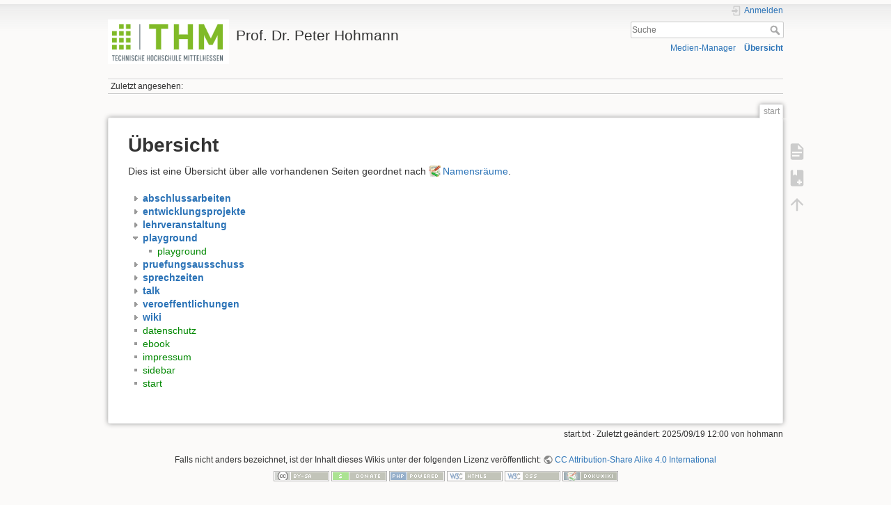

--- FILE ---
content_type: text/html; charset=utf-8
request_url: https://prof-dr-hohmann.de/doku.php?id=start&idx=playground
body_size: 3390
content:
<!DOCTYPE html>
<html lang="de" dir="ltr" class="no-js">
<head>
    <meta charset="utf-8" />
    <title>Übersicht [Prof. Dr. Peter Hohmann]</title>
    <meta name="generator" content="DokuWiki"/>
<meta name="theme-color" content="#008800"/>
<meta name="robots" content="noindex,nofollow"/>
<link rel="search" type="application/opensearchdescription+xml" href="/lib/exe/opensearch.php" title="Prof. Dr. Peter Hohmann"/>
<link rel="start" href="/"/>
<link rel="contents" href="/doku.php?id=start&amp;do=index" title="Übersicht"/>
<link rel="manifest" href="/lib/exe/manifest.php" crossorigin="use-credentials"/>
<link rel="alternate" type="text/html" title="HTML Klartext" href="/doku.php?do=export_xhtml&amp;id=start"/>
<link rel="stylesheet" href="/lib/exe/css.php?t=dokuwiki&amp;tseed=6a813d6141dd772064e10316d5efb7ce"/>
<script >var NS='';var JSINFO = {"plugins":{"edittable":{"default columnwidth":""}},"bookcreator":{"areToolsVisible":true,"showBookbar":"always"},"id":"start","namespace":"","ACT":"index","useHeadingNavigation":0,"useHeadingContent":0};(function(H){H.className=H.className.replace(/\bno-js\b/,'js')})(document.documentElement);</script>
<script src="/lib/exe/jquery.php?tseed=8faf3dc90234d51a499f4f428a0eae43" defer="defer"></script>
<script src="/lib/exe/js.php?t=dokuwiki&amp;tseed=6a813d6141dd772064e10316d5efb7ce" defer="defer"></script>
    <meta name="viewport" content="width=device-width,initial-scale=1" />
    <link rel="shortcut icon" href="/lib/tpl/dokuwiki/images/favicon.ico" />
<link rel="apple-touch-icon" href="/lib/tpl/dokuwiki/images/apple-touch-icon.png" />
    </head>

<body>
    <div id="dokuwiki__site"><div id="dokuwiki__top" class="site dokuwiki mode_index tpl_dokuwiki   home  hasSidebar">

        
<!-- ********** HEADER ********** -->
<header id="dokuwiki__header"><div class="pad group">

    
    <div class="headings group">
        <ul class="a11y skip">
            <li><a href="#dokuwiki__content">zum Inhalt springen</a></li>
        </ul>

        <h1 class="logo"><a href="/doku.php?id=start"  accesskey="h" title="Startseite [h]"><img src="/lib/exe/fetch.php?media=wiki:logo.png" width="231" height="85" alt="" /><span>Prof. Dr. Peter Hohmann</span></a></h1>
            </div>

    <div class="tools group">
        <!-- USER TOOLS -->
                    <div id="dokuwiki__usertools">
                <h3 class="a11y">Benutzer-Werkzeuge</h3>
                <ul>
                    <li class="action login"><a href="/doku.php?id=start&amp;do=login&amp;sectok=" title="Anmelden" rel="nofollow"><span>Anmelden</span><svg xmlns="http://www.w3.org/2000/svg" width="24" height="24" viewBox="0 0 24 24"><path d="M10 17.25V14H3v-4h7V6.75L15.25 12 10 17.25M8 2h9a2 2 0 0 1 2 2v16a2 2 0 0 1-2 2H8a2 2 0 0 1-2-2v-4h2v4h9V4H8v4H6V4a2 2 0 0 1 2-2z"/></svg></a></li>                </ul>
            </div>
        
        <!-- SITE TOOLS -->
        <div id="dokuwiki__sitetools">
            <h3 class="a11y">Webseiten-Werkzeuge</h3>
            <form action="/doku.php?id=start" method="get" role="search" class="search doku_form" id="dw__search" accept-charset="utf-8"><input type="hidden" name="do" value="search" /><input type="hidden" name="id" value="start" /><div class="no"><input name="q" type="text" class="edit" title="[F]" accesskey="f" placeholder="Suche" autocomplete="on" id="qsearch__in" value="" /><button value="1" type="submit" title="Suche">Suche</button><div id="qsearch__out" class="ajax_qsearch JSpopup"></div></div></form>            <div class="mobileTools">
                <form action="/doku.php" method="get" accept-charset="utf-8"><div class="no"><input type="hidden" name="id" value="start" /><select name="do" class="edit quickselect" title="Werkzeuge"><option value="">Werkzeuge</option><optgroup label="Seiten-Werkzeuge"><option value="">Seite anzeigen</option><option value="plugin_bookcreator__addtobook">Zu Buch hinzufügen</option></optgroup><optgroup label="Webseiten-Werkzeuge"><option value="media">Medien-Manager</option><option value="index">Übersicht</option></optgroup><optgroup label="Benutzer-Werkzeuge"><option value="login">Anmelden</option></optgroup></select><button type="submit">&gt;</button></div></form>            </div>
            <ul>
                <li class="action media"><a href="/doku.php?id=start&amp;do=media&amp;ns=0" title="Medien-Manager" rel="nofollow">Medien-Manager</a></li><li class="action index"><a href="/doku.php?id=start&amp;do=index" title="Übersicht [x]" rel="nofollow" accesskey="x">Übersicht</a></li>            </ul>
        </div>

    </div>

    <!-- BREADCRUMBS -->
            <div class="breadcrumbs">
                                        <div class="trace"><span class="bchead">Zuletzt angesehen:</span></div>
                    </div>
    
    <hr class="a11y" />
</div></header><!-- /header -->

        <div class="wrapper group">

            
            <!-- ********** CONTENT ********** -->
            <main id="dokuwiki__content"><div class="pad group">
                
                <div class="pageId"><span>start</span></div>

                <div class="page group">
                                                            <!-- wikipage start -->
                    
<h1 class="sectionedit1" id="uebersicht">Übersicht</h1>
<div class="level1">

<p>
Dies ist eine Übersicht über alle vorhandenen Seiten geordnet nach <a href="https://www.dokuwiki.org/de%3Anamespaces" class="interwiki iw_doku" title="https://www.dokuwiki.org/de%3Anamespaces">Namensräume</a>.
</p>

</div>
<div id="index__tree" class="index__tree">
<ul class="idx">
<li class="closed"><div class="li"><a href="/doku.php?id=start&amp;idx=abschlussarbeiten" title="abschlussarbeiten" class="idx_dir"rel="nofollow"><strong>abschlussarbeiten</strong></a></div></li>
<li class="closed"><div class="li"><a href="/doku.php?id=start&amp;idx=entwicklungsprojekte" title="entwicklungsprojekte" class="idx_dir"rel="nofollow"><strong>entwicklungsprojekte</strong></a></div></li>
<li class="closed"><div class="li"><a href="/doku.php?id=start&amp;idx=lehrveranstaltung" title="lehrveranstaltung" class="idx_dir"rel="nofollow"><strong>lehrveranstaltung</strong></a></div></li>
<li class="open"><div class="li"><a href="/doku.php?id=start&amp;idx=playground" title="playground" class="idx_dir"rel="nofollow"><strong>playground</strong></a></div>
<ul class="idx">
<li class="level2" ><div class="li"><a href="/doku.php?id=playground:playground" class="wikilink1" title="playground:playground" data-wiki-id="playground:playground">playground</a></div></li>
</ul>
</li>
<li class="closed"><div class="li"><a href="/doku.php?id=start&amp;idx=pruefungsausschuss" title="pruefungsausschuss" class="idx_dir"rel="nofollow"><strong>pruefungsausschuss</strong></a></div></li>
<li class="closed"><div class="li"><a href="/doku.php?id=start&amp;idx=sprechzeiten" title="sprechzeiten" class="idx_dir"rel="nofollow"><strong>sprechzeiten</strong></a></div></li>
<li class="closed"><div class="li"><a href="/doku.php?id=start&amp;idx=talk" title="talk" class="idx_dir"rel="nofollow"><strong>talk</strong></a></div></li>
<li class="closed"><div class="li"><a href="/doku.php?id=start&amp;idx=veroeffentlichungen" title="veroeffentlichungen" class="idx_dir"rel="nofollow"><strong>veroeffentlichungen</strong></a></div></li>
<li class="closed"><div class="li"><a href="/doku.php?id=start&amp;idx=wiki" title="wiki" class="idx_dir"rel="nofollow"><strong>wiki</strong></a></div></li>
<li class="level1" ><div class="li"><a href="/doku.php?id=datenschutz" class="wikilink1" title="datenschutz" data-wiki-id="datenschutz">datenschutz</a></div></li>
<li class="level1" ><div class="li"><a href="/doku.php?id=ebook" class="wikilink1" title="ebook" data-wiki-id="ebook">ebook</a></div></li>
<li class="level1" ><div class="li"><a href="/doku.php?id=impressum" class="wikilink1" title="impressum" data-wiki-id="impressum">impressum</a></div></li>
<li class="level1" ><div class="li"><a href="/doku.php?id=sidebar" class="wikilink1" title="sidebar" data-wiki-id="sidebar">sidebar</a></div></li>
<li class="level1 bounce"  id="scroll__here"><div class="li"><a href="/doku.php?id=start" class="wikilink1" title="start" data-wiki-id="start">start</a></div></li>
</ul>
</div>                    <!-- wikipage stop -->
                                    </div>

                <div class="docInfo"><bdi>start.txt</bdi> · Zuletzt geändert: <time datetime="2025-09-19T12:00:14+0200">2025/09/19 12:00</time> von <bdi>hohmann</bdi></div>

                
                <hr class="a11y" />
            </div></main><!-- /content -->

            <!-- PAGE ACTIONS -->
            <nav id="dokuwiki__pagetools" aria-labelledby="dokuwiki__pagetools__heading">
                <h3 class="a11y" id="dokuwiki__pagetools__heading">Seiten-Werkzeuge</h3>
                <div class="tools">
                    <ul>
                        <li class="show"><a href="/doku.php?id=start&amp;do=" title="Seite anzeigen [v]" rel="nofollow" accesskey="v"><span>Seite anzeigen</span><svg xmlns="http://www.w3.org/2000/svg" width="24" height="24" viewBox="0 0 24 24"><path d="M13 9h5.5L13 3.5V9M6 2h8l6 6v12a2 2 0 0 1-2 2H6a2 2 0 0 1-2-2V4c0-1.11.89-2 2-2m9 16v-2H6v2h9m3-4v-2H6v2h12z"/></svg></a></li><li class="plugin_bookcreator__addtobook"><a href="/doku.php?id=start&amp;do=plugin_bookcreator__addtobook" title="Zu Buch hinzufügen" rel="nofollow"><span>Zu Buch hinzufügen</span><svg xmlns="http://www.w3.org/2000/svg" xmlns:xlink="http://www.w3.org/1999/xlink" version="1.1" width="24" height="24" viewBox="0 0 24 24"><path class="bookmin" d="M18,22H6A2,2 0 0,1 4,20V4C4,2.89 4.9,2 6,2H7V9L9.5,7.5L12,9V2H18A2,2 0 0,1 20,4V20A2,2 0 0,1 18,22M18,18V16H12V18H18Z" /><path class="bookplus" d="M18,22H6A2,2 0 0,1 4,20V4C4,2.89 4.9,2 6,2H7V9L9.5,7.5L12,9V2H18A2,2 0 0,1 20,4V20A2,2 0 0,1 18,22M14,20H16V18H18V16H16V14H14V16H12V18H14V20Z" /></svg></a></li><li class="top"><a href="#dokuwiki__top" title="Nach oben [t]" rel="nofollow" accesskey="t"><span>Nach oben</span><svg xmlns="http://www.w3.org/2000/svg" width="24" height="24" viewBox="0 0 24 24"><path d="M13 20h-2V8l-5.5 5.5-1.42-1.42L12 4.16l7.92 7.92-1.42 1.42L13 8v12z"/></svg></a></li>                    </ul>
                </div>
            </nav>
        </div><!-- /wrapper -->

        
<!-- ********** FOOTER ********** -->
<footer id="dokuwiki__footer"><div class="pad">
    <div class="license">Falls nicht anders bezeichnet, ist der Inhalt dieses Wikis unter der folgenden Lizenz veröffentlicht: <bdi><a href="https://creativecommons.org/licenses/by-sa/4.0/deed.de" rel="license" class="urlextern">CC Attribution-Share Alike 4.0 International</a></bdi></div>
    <div class="buttons">
        <a href="https://creativecommons.org/licenses/by-sa/4.0/deed.de" rel="license"><img src="/lib/images/license/button/cc-by-sa.png" alt="CC Attribution-Share Alike 4.0 International" /></a>        <a href="https://www.dokuwiki.org/donate" title="Donate" ><img
            src="/lib/tpl/dokuwiki/images/button-donate.gif" width="80" height="15" alt="Donate" /></a>
        <a href="https://php.net" title="Powered by PHP" ><img
            src="/lib/tpl/dokuwiki/images/button-php.gif" width="80" height="15" alt="Powered by PHP" /></a>
        <a href="//validator.w3.org/check/referer" title="Valid HTML5" ><img
            src="/lib/tpl/dokuwiki/images/button-html5.png" width="80" height="15" alt="Valid HTML5" /></a>
        <a href="//jigsaw.w3.org/css-validator/check/referer?profile=css3" title="Valid CSS" ><img
            src="/lib/tpl/dokuwiki/images/button-css.png" width="80" height="15" alt="Valid CSS" /></a>
        <a href="https://dokuwiki.org/" title="Driven by DokuWiki" ><img
            src="/lib/tpl/dokuwiki/images/button-dw.png" width="80" height="15"
            alt="Driven by DokuWiki" /></a>
    </div>

    </div></footer><!-- /footer -->
    </div></div><!-- /site -->

    <div class="no"><img src="/lib/exe/taskrunner.php?id=start&amp;1769740680" width="2" height="1" alt="" /></div>
    <div id="screen__mode" class="no"></div></body>
</html>
